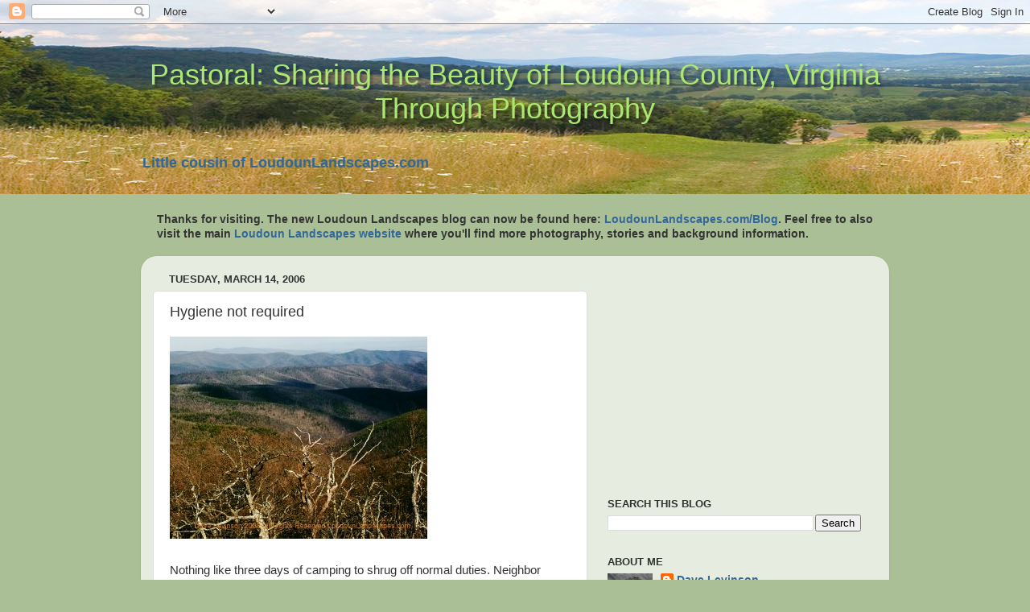

--- FILE ---
content_type: text/html; charset=utf-8
request_url: https://www.google.com/recaptcha/api2/aframe
body_size: 250
content:
<!DOCTYPE HTML><html><head><meta http-equiv="content-type" content="text/html; charset=UTF-8"></head><body><script nonce="K0Dfp0uYPvtIG9iPfqc4VQ">/** Anti-fraud and anti-abuse applications only. See google.com/recaptcha */ try{var clients={'sodar':'https://pagead2.googlesyndication.com/pagead/sodar?'};window.addEventListener("message",function(a){try{if(a.source===window.parent){var b=JSON.parse(a.data);var c=clients[b['id']];if(c){var d=document.createElement('img');d.src=c+b['params']+'&rc='+(localStorage.getItem("rc::a")?sessionStorage.getItem("rc::b"):"");window.document.body.appendChild(d);sessionStorage.setItem("rc::e",parseInt(sessionStorage.getItem("rc::e")||0)+1);localStorage.setItem("rc::h",'1768388192203');}}}catch(b){}});window.parent.postMessage("_grecaptcha_ready", "*");}catch(b){}</script></body></html>